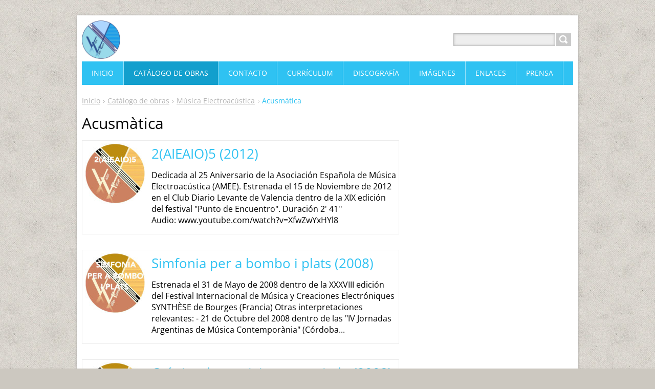

--- FILE ---
content_type: text/html; charset=UTF-8
request_url: https://www.victorvallesfornet.com/catalogo-de-obras/musica-electroacustica/acusm%C3%A0tica/
body_size: 6982
content:
<!DOCTYPE html>
<!--[if IE 8]>    <html class="ie lt-ie10 lt-ie9 no-js" lang="es"> <![endif]-->
<!--[if IE 9]>    <html class="ie lt-ie10 no-js" lang="es"> <![endif]-->
<!--[if gt IE 9]><!-->
<html class="no-js" lang="es">
<!--<![endif]-->
	<head>
		<base href="https://www.victorvallesfornet.com/">
  <meta charset="utf-8">
  <meta name="description" content="">
  <meta name="keywords" content="">
  <meta name="generator" content="Webnode">
  <meta name="apple-mobile-web-app-capable" content="yes">
  <meta name="apple-mobile-web-app-status-bar-style" content="black">
  <meta name="format-detection" content="telephone=no">
    <link rel="icon" type="image/svg+xml" href="/favicon.svg" sizes="any">  <link rel="icon" type="image/svg+xml" href="/favicon16.svg" sizes="16x16">  <link rel="icon" href="/favicon.ico">  <link rel="stylesheet" href="https://www.victorvallesfornet.com/wysiwyg/system.style.css">
<link rel="canonical" href="https://www.victorvallesfornet.com/catalogo-de-obras/musica-electroacustica/acusm%C3%A0tica/">
<script type="text/javascript">(function(i,s,o,g,r,a,m){i['GoogleAnalyticsObject']=r;i[r]=i[r]||function(){
			(i[r].q=i[r].q||[]).push(arguments)},i[r].l=1*new Date();a=s.createElement(o),
			m=s.getElementsByTagName(o)[0];a.async=1;a.src=g;m.parentNode.insertBefore(a,m)
			})(window,document,'script','//www.google-analytics.com/analytics.js','ga');ga('create', 'UA-797705-6', 'auto',{"name":"wnd_header"});ga('wnd_header.set', 'dimension1', 'W1');ga('wnd_header.set', 'anonymizeIp', true);ga('wnd_header.send', 'pageview');var pageTrackerAllTrackEvent=function(category,action,opt_label,opt_value){ga('send', 'event', category, action, opt_label, opt_value)};</script>
  <link rel="alternate" type="application/rss+xml" href="https://victorvallesfornet.com/rss/all.xml" title="Ver todos los artículos">
<!--[if lte IE 9]><style type="text/css">.cke_skin_webnode iframe {vertical-align: baseline !important;}</style><![endif]-->
		<title>Acusmática :: Víctor Vallés Fornet</title>
		<meta name="robots" content="index, follow">
		<meta name="googlebot" content="index, follow">
		<meta name="viewport" content="width=device-width, initial-scale=1">
		<link href="https://d11bh4d8fhuq47.cloudfront.net/_system/skins/v11/50001443/css/style.css" rel="stylesheet" type="text/css" media="screen,projection,handheld,tv">
		<link href="https://d11bh4d8fhuq47.cloudfront.net/_system/skins/v11/50001443/css/ie8-style.css" rel="stylesheet" type="text/css" media="screen,projection,handheld,tv">
		<link href="https://d11bh4d8fhuq47.cloudfront.net/_system/skins/v11/50001443/css/print.css" rel="stylesheet" type="text/css" media="print">
		<script type="text/javascript">
			/* <![CDATA[ */
			var wnTplSettings = {};
			wnTplSettings.photogallerySlideshowStop  = 'Pausa';
			wnTplSettings.photogallerySlideshowStart = 'Presentación de imágenes';
			/* ]]> */
		</script>
		<script type="text/javascript" src="https://d11bh4d8fhuq47.cloudfront.net/_system/skins/v11/50001443/js/functions.js"></script>
	
				<script type="text/javascript">
				/* <![CDATA[ */
					
					if (typeof(RS_CFG) == 'undefined') RS_CFG = new Array();
					RS_CFG['staticServers'] = new Array('https://d11bh4d8fhuq47.cloudfront.net/');
					RS_CFG['skinServers'] = new Array('https://d11bh4d8fhuq47.cloudfront.net/');
					RS_CFG['filesPath'] = 'https://www.victorvallesfornet.com/_files/';
					RS_CFG['filesAWSS3Path'] = 'https://9cf15d6a7b.clvaw-cdnwnd.com/5d83343fc90c9369d33df8af0fff1115/';
					RS_CFG['lbClose'] = 'Cerrar';
					RS_CFG['skin'] = 'default';
					if (!RS_CFG['labels']) RS_CFG['labels'] = new Array();
					RS_CFG['systemName'] = 'Webnode';
						
					RS_CFG['responsiveLayout'] = 1;
					RS_CFG['mobileDevice'] = 0;
					RS_CFG['labels']['copyPasteSource'] = 'Leer más:';
					
				/* ]]> */
				</script><script type="text/javascript" src="https://d11bh4d8fhuq47.cloudfront.net/_system/client/js/compressed/frontend.package.1-3-108.js?ph=9cf15d6a7b"></script><style type="text/css"></style></head>
    <body>        <div id="mother">

            <!-- HEADER -->
            <div id="header" class="clearfix">
                <div class="box-logo">
                    <div id="logo"><a href="home/" class="image" title="Ir a la página de inicio."><span id="rbcSystemIdentifierLogo"><img src="https://9cf15d6a7b.clvaw-cdnwnd.com/5d83343fc90c9369d33df8af0fff1115/200000270-93cbd93cbf/bo acabat5.jpg"  width="1260" height="1260"  alt="Víctor Vallés Fornet"></span></a></div>                </div>

                <p id="menu-mobile">
                    <a href="javascript:void(0);" data="#menuzone" id="showMenu">Menú<span class="ico-menu"></span></a>
                    <a href="javascript:void(0);" class="ico-search" id="showSearch">Buscar en el sitio</a>
                </p>
            </div>
            <!-- /HEADER -->

            <!-- MAIN -->
            <div id="main">

                <!-- NAVIGATOR -->
                <div id="pageNavigator" class="rbcContentBlock"><p class="breadcrumb"><a class="navFirstPage" href="/home/">Inicio</a>  <span class="arrow"> &gt; </span><a href="/catalogo-de-obras/">Catálogo de obras</a>  <span class="arrow"> &gt; </span><a href="/catalogo-de-obras/musica-electroacustica/">Música Electroacústica</a>  <span class="arrow"> &gt; </span><span id="navCurrentPage">Acusmática</span></p></div>                <!-- /NAVIGATOR -->

                <div class="row">

                    <!-- CONTENT -->
                    <div class="col col-content">

                        

		<div class="crossroad-products">
			<h2 class="title-main">Acusmàtica</h2>
			<ul class="reset">

		

			<li class="withImage">
				<h3 class="title">
					<a href="/products/a25-aieaio-2012-/">
						

		<span class="img">
			<img src="https://9cf15d6a7b.clvaw-cdnwnd.com/5d83343fc90c9369d33df8af0fff1115/system_preview_small_200000363-3246632467/bo acabat6 2(aieaio)5.jpg" width="118" height="118" alt="2(AIEAIO)5 (2012)">
		</span>

		
						<span class="name">2(AIEAIO)5 (2012)</span>
					</a>
				</h3>
				<p class="desc">Dedicada al 25 Aniversario de la Asociación Española de Música Electroacústica (AMEE).
Estrenada el 15 de Noviembre de 2012 en el Club Diario Levante de Valencia dentro de la XIX edición del festival "Punto de Encuentro".
Duración 2' 41''
Audio:&nbsp;www.youtube.com/watch?v=XfwZwYxHYl8
</p>
			</li>

		

		

			<li class="withImage">
				<h3 class="title">
					<a href="/products/simfonia-per-a-bombo-i-plats-2008-/">
						

		<span class="img">
			<img src="https://9cf15d6a7b.clvaw-cdnwnd.com/5d83343fc90c9369d33df8af0fff1115/system_preview_small_200000364-0a2210a223/bo acabat6 Simfonia per a bombo i plats.jpg" width="118" height="118" alt="Simfonia per a bombo i plats (2008)">
		</span>

		
						<span class="name">Simfonia per a bombo i plats (2008)</span>
					</a>
				</h3>
				<p class="desc">Estrenada el 31 de Mayo de 2008 dentro de la XXXVIII edición del Festival Internacional de Música y Creaciones Electróniques SYNTHÈSE de Bourges (Francia)
Otras interpretaciones relevantes:
- 21 de Octubre del 2008 dentro de las "IV Jornadas Argentinas de Música Contemporània" (Córdoba...</p>
			</li>

		

		

			<li class="withImage">
				<h3 class="title">
					<a href="/products/cronica-de-un-viaje-anunciado-2008-/">
						

		<span class="img">
			<img src="https://9cf15d6a7b.clvaw-cdnwnd.com/5d83343fc90c9369d33df8af0fff1115/system_preview_small_200000365-bd72bbd72d/bo acabat6 Crónica de un viaje.jpg" width="118" height="118" alt="Crónica de un viaje... anunciado (2008)">
		</span>

		
						<span class="name">Crónica de un viaje... anunciado (2008)</span>
					</a>
				</h3>
				<p class="desc">Homenaje por el 60 aniversario del nacimiento de la música concreta (creación de la primera obra de Pierre Schaeffer: Étude aux chemins de fer.
Estrenada el 25 de Octubre de 2008 en el Club Diario Levante.
Duración 2' 49''
Audio:&nbsp;www.youtube.com/watch?v=1AUNFuPMArU
</p>
			</li>

		

		

			<li class="withImage">
				<h3 class="title">
					<a href="/products/aqua-glass-2007-/">
						

		<span class="img">
			<img src="https://9cf15d6a7b.clvaw-cdnwnd.com/5d83343fc90c9369d33df8af0fff1115/system_preview_small_200000366-53b4653b48/bo acabat6 Aquaglass.jpg" width="118" height="118" alt="Aquaglass (2007)">
		</span>

		
						<span class="name">Aquaglass (2007)</span>
					</a>
				</h3>
				<p class="desc">Estrenada el 30 de Mayo de 2007 en la Galeria Palau, dentro del ciclo de conciertos " A La Palau".
Duración 4' 35''
Audio:&nbsp;www.youtube.com/watch?v=_yNtHEP5AdY
</p>
			</li>

		

		

			</ul>
			<div class="paging-wrap">
				
				
			</div>
		</div>

		
                    </div>
                    <!-- /CONTENT -->

                    <!-- SIDEBAR -->
                    <div class="col col-side">

                        
                        
                    </div>
                    <!-- /SIDEBAR -->

                </div><!-- /ROW -->

            </div>
            <!-- MAIN -->

            <!-- MENU -->
            


      <div id="menuzone" class="menu-main box-menumobile">


		<ul class="menu">
	<li class="first">

      <a href="/home/">

      <span>Inicio</span>

  </a>

  </li>
	<li class="open selected">

      <a href="/catalogo-de-obras/">

      <span>Catálogo de obras</span>

  </a>

  
	<ul class="level1">
		<li class="first">

      <a href="/catalogo-de-obras/a-solo/">

      <span>A Solo</span>

  </a>

  
		<ul class="level2">
			<li class="first">

      <a href="/catalogo-de-obras/a-solo/guitarra-bo/">

      <span>Guitarra</span>

  </a>

  </li>
			<li>

      <a href="/catalogo-de-obras/a-solo/percu-def/">

      <span>Percusión</span>

  </a>

  </li>
			<li class="last">

      <a href="/catalogo-de-obras/piano/">

      <span>Piano</span>

  </a>

  </li>
		</ul>
		</li>
		<li>

      <a href="/catalogo-de-obras/brass-band2/">

      <span>Brass Band</span>

  </a>

  </li>
		<li class="selected">

      <a href="/catalogo-de-obras/musica-electroacustica/">

      <span>Música Electroacústica</span>

  </a>

  
		<ul class="level2">
			<li class="first selected activeSelected">

      <a href="/catalogo-de-obras/musica-electroacustica/acusm%c3%a0tica/">

      <span>Acusmática</span>

  </a>

  </li>
			<li class="last">

      <a href="/catalogo-de-obras/musica-electroacustica/electr%c3%b2nica-mixta/">

      <span>Electrónica mixta</span>

  </a>

  </li>
		</ul>
		</li>
		<li>

      <a href="/catalogo-de-obras/musica-de-cambra/">

      <span>Música de Cámara</span>

  </a>

  
		<ul class="level2">
			<li class="first">

      <a href="/catalogo-de-obras/musica-de-cambra/duo/">

      <span>Dúo</span>

  </a>

  </li>
			<li>

      <a href="/catalogo-de-obras/musica-de-cambra/quartet/">

      <span>Cuarteto</span>

  </a>

  </li>
			<li>

      <a href="/catalogo-de-obras/musica-de-cambra/quintet/">

      <span>Quinteto</span>

  </a>

  </li>
			<li>

      <a href="/catalogo-de-obras/musica-de-cambra/sextet/">

      <span>Sexteto</span>

  </a>

  </li>
			<li class="last">

      <a href="/catalogo-de-obras/musica-de-cambra/deceto/">

      <span>Deceto</span>

  </a>

  </li>
		</ul>
		</li>
		<li>

      <a href="/catalogo-de-obras/musica-per-a-banda/">

      <span>Música para Banda</span>

  </a>

  
		<ul class="level2">
			<li class="first">

      <a href="/catalogo-de-obras/musica-per-a-banda/marxes-cristianes/">

      <span>Marchas Cristianas</span>

  </a>

  </li>
			<li>

      <a href="/catalogo-de-obras/musica-per-a-banda/marxes-mores/">

      <span>Marchas Moras</span>

  </a>

  </li>
			<li>

      <a href="/catalogo-de-obras/musica-per-a-banda/marchas-de-procesion/">

      <span>Marchas de Procesión</span>

  </a>

  </li>
			<li>

      <a href="/catalogo-de-obras/musica-per-a-banda/obres/">

      <span>Obras</span>

  </a>

  </li>
			<li class="last">

      <a href="/catalogo-de-obras/musica-per-a-banda/pas-dobles/">

      <span>Pasodobles</span>

  </a>

  </li>
		</ul>
		</li>
		<li>

      <a href="/catalogo-de-obras/orquestra/">

      <span>Orquesta</span>

  </a>

  </li>
		<li class="last">

      <a href="/catalogo-de-obras/obras-con-dulzaina/">

      <span>Obras con Dulzaina</span>

  </a>

  </li>
	</ul>
	</li>
	<li>

      <a href="/contactanos/">

      <span>Contacto</span>

  </a>

  </li>
	<li>

      <a href="/curriculum/">

      <span>Currículum</span>

  </a>

  
	<ul class="level1">
		<li class="first">

      <a href="/curriculum/curriculum-corto/">

      <span>Currículum corto</span>

  </a>

  </li>
		<li class="last">

      <a href="/curriculum/curriculum-completo/">

      <span>Currículum completo</span>

  </a>

  </li>
	</ul>
	</li>
	<li>

      <a href="/discografia/">

      <span>Discografía</span>

  </a>

  </li>
	<li>

      <a href="/imatges/">

      <span>Imágenes</span>

  </a>

  </li>
	<li>

      <a href="/enlla%c3%a7os/">

      <span>Enlaces</span>

  </a>

  
	<ul class="level1">
		<li class="first">

      <a href="/enlla%c3%a7os/associacions/">

      <span>Asociaciones</span>

  </a>

  </li>
		<li>

      <a href="/enlla%c3%a7os/compositors/">

      <span>Compositores</span>

  </a>

  </li>
		<li>

      <a href="/enlla%c3%a7os/edit/">

      <span>Editoriales</span>

  </a>

  </li>
		<li class="last">

      <a href="/enlla%c3%a7os/varios/">

      <span>Varios</span>

  </a>

  </li>
	</ul>
	</li>
	<li class="last">

      <a href="/premsa/">

      <span>Prensa</span>

  </a>

  </li>
</ul>

      </div>

					
            <!-- /MENU -->

            <!-- SEARCH -->
            

		  <div id="searchBox" class="form-search">

		<form action="/search/" method="get" id="fulltextSearch">

		<div class="clearfix">
			<input type="text" name="text" id="fulltextSearchText">
			<input id="fulltextSearchButton" type="submit" value="Buscar">
		</div>

		</form>

	  </div>

		            <!-- /SEARCH -->

            <!-- FOOTER -->
            <div id="footerCover">
                <div id="footerMain">
                    <div class="row">
                        <div class="col grid-q col-q-1">
                            <div id="menu-lang">
                                <div id="languageSelect"></div>			
                            </div>
                            <!-- CONTACT -->
                            

		<div class="box-contact">
			<h2 class="title-main">Contacto</h2>
			<div class="spc">

		

			<p class="address"><strong>Victor Valles Fornet</strong><br /></p>
			
			

		<p class="email"><a href="&#109;&#97;&#105;&#108;&#116;&#111;:&#118;&#105;&#99;&#116;&#111;&#114;&#118;&#97;&#108;&#108;&#101;&#115;&#102;&#111;&#114;&#110;&#101;&#116;&#64;&#103;&#109;&#97;&#105;&#108;&#46;&#99;&#111;&#109;"><span id="rbcContactEmail">&#118;&#105;&#99;&#116;&#111;&#114;&#118;&#97;&#108;&#108;&#101;&#115;&#102;&#111;&#114;&#110;&#101;&#116;&#64;&#103;&#109;&#97;&#105;&#108;&#46;&#99;&#111;&#109;</span></a></p>

	

		

			</div>
		</div>

					
                            <!-- /CONTACT -->
                                                    </div>

                        <div class="col grid-q col-q-2">

                                                        

		<div class="box-news">
			<h2 class="title-main">Novedades</h2>
			<ul class="reset">

		

			<li class="item articleBg1">
				<p class="date">17.12.2023 22:07</p>
				<h3 class="title"><a href="/news/podcast-mikrokosmos/">PODCAST &quot;MIKROKOSMOS 3x05&quot;</a></h3>
				<p class="desc">
					Descarga...
				</p>
			</li>

		

		

			</ul>
			

			<p>
				<a href="https://www.victorvallesfornet.com/archive/news/" title="Abrir el archivo completo de todos los artículos." class="more">
					Todos los artículos
				</a>
	  		</p>

		
			<div class="paging-wrap">
				
				
			</div>
		</div>

		                        </div>

                        <div class="col grid-q col-q-3">
                                                        

		<div class="box-tags">
			<h2 class="title-main">Etiquetas</h2>
			<p class="notFound">La lista de etiquetas está vacía.</p>
		</div>

		                        </div>

                        <div class="col grid-q col-q-4">
                                                        

        <div class="widgetFormFormatter">
            

	    <h2 class="title-main">Contacto</h2>

    
		    <form id="FormCBM_35196" action="/catalogo-de-obras/musica-electroacustica/acusm%C3%A0tica/" method="post" >
		    <span id="formErrorMark1890546988"><!-- --></span>

     

                

                

                

                

        <fieldset class="clearfix">
            

        <div class="wrapperInput wrapperInputTextInput clearfix">
            <label class="  "  for="FormCBM_35196_form_text">
                <span>Nombre y Apellidos&nbsp;*:</span>
            </label>
            <input id="FormCBM_35196_form_text"
                class=""
                type="text"
                maxlength=""
                name="form_text"
                value=""
                 required="required" maxlength="255" >
        </div>

    

        <div class="wrapperInput wrapperInputTextInput clearfix">
            <label class="  "  for="FormCBM_35196_form_email">
                <span>E-mail&nbsp;*:</span>
            </label>
            <input id="FormCBM_35196_form_email"
                class=""
                type="email"
                maxlength=""
                name="form_email"
                value="@"
                 required="required" maxlength="255" >
        </div>

    

        <div class="wrapperInput wrapperInputTextarea clearfix">
            <label class="  " for="FormCBM_35196_form_textarea">
                <span>Mensaje&nbsp;*:</span>
            </label>
            <textarea id="FormCBM_35196_form_textarea"
                class=""
                name="form_textarea"
                cols=""
                rows=""
                 required="required" ></textarea>

        </div>

    <div class="invisible-recaptcha-wrapper recaptcha-wrapper">
			<input type="hidden" name="invisibleCaptchaIdentifier" value="1"/>
			<input type="hidden" name="send" value="FormCBM_35196"/>
		</div><script type="text/javascript">
			window.addEventListener('load',function (){
				var el= document.querySelectorAll("")[0];
				var form= el.form;
				var submit = form.querySelectorAll("[type=\"submit\"]")[0];
				
				grecaptcha.render(submit, {
					'sitekey' : '6LfLVbQUAAAAABrp1Y6nSHLLMMyHQgHsAJk9aHis',
					'callback' : function(){form.submit();}
				});
				
			});
		</script>
		<script src="https://www.google.com/recaptcha/api.js?hl=en&render=explicit"></script>
		

        <div class="wrapperInput wrapperInputButton clearfix">
            <button type="submit" class="submit" id="form_submit" name="form_submit">
                <span>Enviar</span>
            </button>
        </div>

     <input type="hidden" id="FormCBM_35196_formData" name="formData" value="RlDDBYUHK3%2BjZAmmZw4ZPj6ROc%2FHHs5f85pqSbClPS316drEvYvEnThpoUZsIWn2DPVG8JXgyveQgNmUsgBx1%2BC%2FCMxkbEoS1u9d0bXmeWYGj1742B9QCK9R6HnCIGAdkBGnIRLyGDtwsYE%2Bo2IC2yYxsFIPlGiHXLn2OdWZem7hlwOozsiFBkgUPW2sOwGOQZTpBEspT%2BIrwfOCML7qSQ%3D%3D"><input type="hidden" id="FormCBM_35196_customFormSubmit" name="customFormSubmit" value="1"><noscript><p>Por favor copia este texto: 9145e71cffcf<input name="6a69db6a9aeb"></p></noscript><div id="rbcSystemFncFormCBM_35196" style="display: none;"></div><script type="text/javascript">var rbc_system_fnc = function(){var i = document.createElement('input');i.type = 'hidden';i.name = '6a69db6a9aeb';i.value = '9145e71cffcf';var e = document.getElementById('rbcSystemFncFormCBM_35196');e.appendChild(i);};rbc_system_fnc();</script>
        </fieldset>

    

                

            </form>
        </div>

    <div class="rbcWidgetArea widgetFacebookLike"><iframe src="https://www.facebook.com/plugins/like.php?app_id=397846014145828&amp;href=https%3A%2F%2Fvictorvallesfornet.webnode.es%2Flayout-preview%2F%26layoutEdit%3D1%2F&amp;send=false&amp;layout=button_count&amp;width=150&amp;show_faces=false&amp;action=like&amp;colorscheme=dark&amp;font&amp;height=21" scrolling="no" frameborder="0" allowTransparency="true" style="border:none; overflow:hidden; width:150px; height:21px;"></iframe></div>                        </div>
                    </div>
                </div>
                <div id="footerContent">
                    <p class="l">
                        <span id="rbcFooterText" class="rbcNoStyleSpan">© 2013 Todos los derechos reservados.</span>                    </p>
                    <p class="r">
                        <span class="rbcSignatureText"><a href="https://www.webnode.es?utm_source=brand&amp;utm_medium=footer&amp;utm_campaign=premium" rel="nofollow" >Creado con Webnode</a></span>                    </p>
                </div>
            </div>
            <!-- /FOOTER -->

        </div>
        <div class="media"></div>
    <div id="rbcFooterHtml"></div><script type="text/javascript">var keenTrackerCmsTrackEvent=function(id){if(typeof _jsTracker=="undefined" || !_jsTracker){return false;};try{var name=_keenEvents[id];var keenEvent={user:{u:_keenData.u,p:_keenData.p,lc:_keenData.lc,t:_keenData.t},action:{identifier:id,name:name,category:'cms',platform:'WND1',version:'2.1.157'},browser:{url:location.href,ua:navigator.userAgent,referer_url:document.referrer,resolution:screen.width+'x'+screen.height,ip:'3.147.73.240'}};_jsTracker.jsonpSubmit('PROD',keenEvent,function(err,res){});}catch(err){console.log(err)};};</script></body>
</html>
